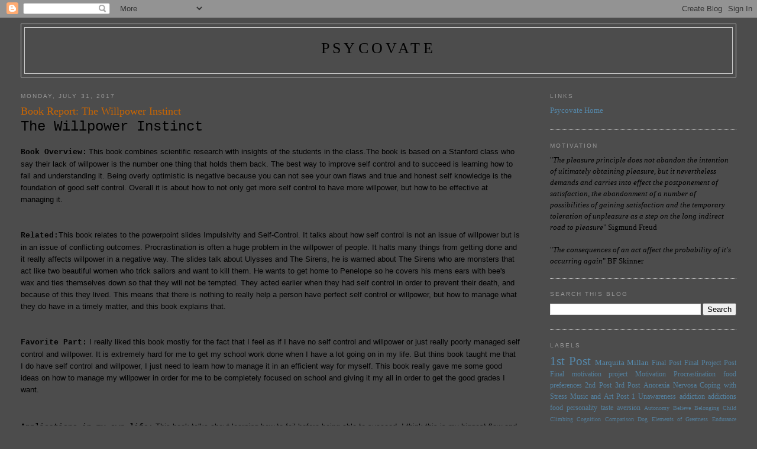

--- FILE ---
content_type: text/html; charset=UTF-8
request_url: http://www.psycovate.com/2017/07/book-report-willpower-instinct.html
body_size: 15037
content:
<!DOCTYPE html>
<html dir='ltr'>
<head>
<link href='https://www.blogger.com/static/v1/widgets/2944754296-widget_css_bundle.css' rel='stylesheet' type='text/css'/>
<meta content='text/html; charset=UTF-8' http-equiv='Content-Type'/>
<meta content='blogger' name='generator'/>
<link href='http://www.psycovate.com/favicon.ico' rel='icon' type='image/x-icon'/>
<link href='http://www.psycovate.com/2017/07/book-report-willpower-instinct.html' rel='canonical'/>
<link rel="alternate" type="application/atom+xml" title="psycovate - Atom" href="http://www.psycovate.com/feeds/posts/default" />
<link rel="alternate" type="application/rss+xml" title="psycovate - RSS" href="http://www.psycovate.com/feeds/posts/default?alt=rss" />
<link rel="service.post" type="application/atom+xml" title="psycovate - Atom" href="https://www.blogger.com/feeds/4432832965657953047/posts/default" />

<link rel="alternate" type="application/atom+xml" title="psycovate - Atom" href="http://www.psycovate.com/feeds/7793066146666759591/comments/default" />
<!--Can't find substitution for tag [blog.ieCssRetrofitLinks]-->
<link href='https://blogger.googleusercontent.com/img/b/R29vZ2xl/AVvXsEglP_XUF2hx6xI9ZiujJ_Z-o2U-Gl3PtGBHzm5qZn6ULz5LHNt6PgA6KaR3SerjTkM10Ocz-o6FXNxwldLwwRVjtKMQpYUO7n0w5RTalq-a_GpihNLDn52BrUOuGePOvajFGq3xoPge5sGO/s1600/willpower.png' rel='image_src'/>
<meta content='http://www.psycovate.com/2017/07/book-report-willpower-instinct.html' property='og:url'/>
<meta content='Book Report: The Willpower Instinct' property='og:title'/>
<meta content='The Willpower Instinct   Book Overview:  This book combines scientific research with insights of the students in the class.The book is based...' property='og:description'/>
<meta content='https://blogger.googleusercontent.com/img/b/R29vZ2xl/AVvXsEglP_XUF2hx6xI9ZiujJ_Z-o2U-Gl3PtGBHzm5qZn6ULz5LHNt6PgA6KaR3SerjTkM10Ocz-o6FXNxwldLwwRVjtKMQpYUO7n0w5RTalq-a_GpihNLDn52BrUOuGePOvajFGq3xoPge5sGO/w1200-h630-p-k-no-nu/willpower.png' property='og:image'/>
<title>psycovate: Book Report: The Willpower Instinct</title>
<style id='page-skin-1' type='text/css'><!--
/*
-----------------------------------------------
Blogger Template Style
Name:     Minima Stretch
Date:     26 Feb 2004
----------------------------------------------- */
/* Use this with templates/template-twocol.html */
body {
background:#4c4c4c;
margin:0;
color:#000000;
font:x-small Georgia Serif;
font-size/* */:/**/small;
font-size: /**/small;
text-align: center;
}
a:link {
color:#5588aa;
text-decoration:none;
}
a:visited {
color:#999999;
text-decoration:none;
}
a:hover {
color:#cc6600;
text-decoration:underline;
}
a img {
border-width:0;
}
/* Header
-----------------------------------------------
*/
#header-wrapper {
margin:0 2% 10px;
border:1px solid #cccccc;
}
#header {
margin: 5px;
border: 1px solid #cccccc;
text-align: center;
color:#000000;
}
#header-inner {
background-position: center;
margin-left: auto;
margin-right: auto;
}
#header h1 {
margin:5px 5px 0;
padding:15px 20px .25em;
line-height:1.2em;
text-transform:uppercase;
letter-spacing:.2em;
font: normal normal 200% Georgia, Serif;
}
#header a {
color:#000000;
text-decoration:none;
}
#header a:hover {
color:#000000;
}
#header .description {
margin:0 5px 5px;
padding:0 20px 15px;
text-transform:uppercase;
letter-spacing:.2em;
line-height: 1.4em;
font: normal normal 78% 'Trebuchet MS', Trebuchet, Arial, Verdana, Sans-serif;
color: #999999;
}
#header img {
margin-left: auto;
margin-right: auto;
}
/* Outer-Wrapper
----------------------------------------------- */
#outer-wrapper {
margin:0;
padding:10px;
text-align:left;
font: normal normal 100% Georgia, Serif;
}
#main-wrapper {
margin-left: 2%;
width: 67%;
float: left;
display: inline;       /* fix for doubling margin in IE */
word-wrap: break-word; /* fix for long text breaking sidebar float in IE */
overflow: hidden;      /* fix for long non-text content breaking IE sidebar float */
}
#sidebar-wrapper {
margin-right: 2%;
width: 25%;
float: right;
display: inline;       /* fix for doubling margin in IE */
word-wrap: break-word; /* fix for long text breaking sidebar float in IE */
overflow: hidden;      /* fix for long non-text content breaking IE sidebar float */
}
/* Headings
----------------------------------------------- */
h2 {
margin:1.5em 0 .75em;
font:normal normal 78% 'Trebuchet MS',Trebuchet,Arial,Verdana,Sans-serif;
line-height: 1.4em;
text-transform:uppercase;
letter-spacing:.2em;
color:#999999;
}
/* Posts
-----------------------------------------------
*/
h2.date-header {
margin:1.5em 0 .5em;
}
.post {
margin:.5em 0 1.5em;
border-bottom:1px dotted #cccccc;
padding-bottom:1.5em;
}
.post h3 {
margin:.25em 0 0;
padding:0 0 4px;
font-size:140%;
font-weight:normal;
line-height:1.4em;
color:#cc6600;
}
.post h3 a, .post h3 a:visited, .post h3 strong {
display:block;
text-decoration:none;
color:#cc6600;
font-weight:normal;
}
.post h3 strong, .post h3 a:hover {
color:#000000;
}
.post-body {
margin:0 0 .75em;
line-height:1.6em;
}
.post-body blockquote {
line-height:1.3em;
}
.post-footer {
margin: .75em 0;
color:#999999;
text-transform:uppercase;
letter-spacing:.1em;
font: normal normal 78% 'Trebuchet MS', Trebuchet, Arial, Verdana, Sans-serif;
line-height: 1.4em;
}
.comment-link {
margin-left:.6em;
}
.post img, table.tr-caption-container {
padding:4px;
border:1px solid #cccccc;
}
.tr-caption-container img {
border: none;
padding: 0;
}
.post blockquote {
margin:1em 20px;
}
.post blockquote p {
margin:.75em 0;
}
/* Comments
----------------------------------------------- */
#comments h4 {
margin:1em 0;
font-weight: bold;
line-height: 1.4em;
text-transform:uppercase;
letter-spacing:.2em;
color: #999999;
}
#comments-block {
margin:1em 0 1.5em;
line-height:1.6em;
}
#comments-block .comment-author {
margin:.5em 0;
}
#comments-block .comment-body {
margin:.25em 0 0;
}
#comments-block .comment-footer {
margin:-.25em 0 2em;
line-height: 1.4em;
text-transform:uppercase;
letter-spacing:.1em;
}
#comments-block .comment-body p {
margin:0 0 .75em;
}
.deleted-comment {
font-style:italic;
color:gray;
}
.feed-links {
clear: both;
line-height: 2.5em;
}
#blog-pager-newer-link {
float: left;
}
#blog-pager-older-link {
float: right;
}
#blog-pager {
text-align: center;
}
/* Sidebar Content
----------------------------------------------- */
.sidebar {
color: #000000;
line-height: 1.5em;
}
.sidebar ul {
list-style:none;
margin:0 0 0;
padding:0 0 0;
}
.sidebar li {
margin:0;
padding-top:0;
padding-right:0;
padding-bottom:.25em;
padding-left:15px;
text-indent:-15px;
line-height:1.5em;
}
.sidebar .widget, .main .widget {
border-bottom:1px dotted #cccccc;
margin:0 0 1.5em;
padding:0 0 1.5em;
}
.main .Blog {
border-bottom-width: 0;
}
/* Profile
----------------------------------------------- */
.profile-img {
float: left;
margin-top: 0;
margin-right: 5px;
margin-bottom: 5px;
margin-left: 0;
padding: 4px;
border: 1px solid #cccccc;
}
.profile-data {
margin:0;
text-transform:uppercase;
letter-spacing:.1em;
font: normal normal 78% 'Trebuchet MS', Trebuchet, Arial, Verdana, Sans-serif;
color: #999999;
font-weight: bold;
line-height: 1.6em;
}
.profile-datablock {
margin:.5em 0 .5em;
}
.profile-textblock {
margin: 0.5em 0;
line-height: 1.6em;
}
.profile-link {
font: normal normal 78% 'Trebuchet MS', Trebuchet, Arial, Verdana, Sans-serif;
text-transform: uppercase;
letter-spacing: .1em;
}
/* Footer
----------------------------------------------- */
#footer {
width:660px;
clear:both;
margin:0 auto;
padding-top:15px;
line-height: 1.6em;
text-transform:uppercase;
letter-spacing:.1em;
text-align: center;
}

--></style>
<link href='https://www.blogger.com/dyn-css/authorization.css?targetBlogID=4432832965657953047&amp;zx=929e8ee7-804b-4606-8184-f915058be7f9' media='none' onload='if(media!=&#39;all&#39;)media=&#39;all&#39;' rel='stylesheet'/><noscript><link href='https://www.blogger.com/dyn-css/authorization.css?targetBlogID=4432832965657953047&amp;zx=929e8ee7-804b-4606-8184-f915058be7f9' rel='stylesheet'/></noscript>
<meta name='google-adsense-platform-account' content='ca-host-pub-1556223355139109'/>
<meta name='google-adsense-platform-domain' content='blogspot.com'/>

</head>
<body>
<div class='navbar section' id='navbar'><div class='widget Navbar' data-version='1' id='Navbar1'><script type="text/javascript">
    function setAttributeOnload(object, attribute, val) {
      if(window.addEventListener) {
        window.addEventListener('load',
          function(){ object[attribute] = val; }, false);
      } else {
        window.attachEvent('onload', function(){ object[attribute] = val; });
      }
    }
  </script>
<div id="navbar-iframe-container"></div>
<script type="text/javascript" src="https://apis.google.com/js/platform.js"></script>
<script type="text/javascript">
      gapi.load("gapi.iframes:gapi.iframes.style.bubble", function() {
        if (gapi.iframes && gapi.iframes.getContext) {
          gapi.iframes.getContext().openChild({
              url: 'https://www.blogger.com/navbar/4432832965657953047?po\x3d7793066146666759591\x26origin\x3dhttp://www.psycovate.com',
              where: document.getElementById("navbar-iframe-container"),
              id: "navbar-iframe"
          });
        }
      });
    </script><script type="text/javascript">
(function() {
var script = document.createElement('script');
script.type = 'text/javascript';
script.src = '//pagead2.googlesyndication.com/pagead/js/google_top_exp.js';
var head = document.getElementsByTagName('head')[0];
if (head) {
head.appendChild(script);
}})();
</script>
</div></div>
<div id='outer-wrapper'><div id='wrap2'>
<!-- skip links for text browsers -->
<span id='skiplinks' style='display:none;'>
<a href='#main'>skip to main </a> |
      <a href='#sidebar'>skip to sidebar</a>
</span>
<div id='header-wrapper'>
<div class='header section' id='header'><div class='widget Header' data-version='1' id='Header1'>
<div id='header-inner'>
<div class='titlewrapper'>
<h1 class='title'>
<a href='http://www.psycovate.com/'>
psycovate
</a>
</h1>
</div>
<div class='descriptionwrapper'>
<p class='description'><span>
</span></p>
</div>
</div>
</div></div>
</div>
<div id='content-wrapper'>
<div id='crosscol-wrapper' style='text-align:center'>
<div class='crosscol no-items section' id='crosscol'></div>
</div>
<div id='main-wrapper'>
<div class='main section' id='main'><div class='widget Blog' data-version='1' id='Blog1'>
<div class='blog-posts hfeed'>

          <div class="date-outer">
        
<h2 class='date-header'><span>Monday, July 31, 2017</span></h2>

          <div class="date-posts">
        
<div class='post-outer'>
<div class='post hentry uncustomized-post-template' itemprop='blogPost' itemscope='itemscope' itemtype='http://schema.org/BlogPosting'>
<meta content='https://blogger.googleusercontent.com/img/b/R29vZ2xl/AVvXsEglP_XUF2hx6xI9ZiujJ_Z-o2U-Gl3PtGBHzm5qZn6ULz5LHNt6PgA6KaR3SerjTkM10Ocz-o6FXNxwldLwwRVjtKMQpYUO7n0w5RTalq-a_GpihNLDn52BrUOuGePOvajFGq3xoPge5sGO/s1600/willpower.png' itemprop='image_url'/>
<meta content='4432832965657953047' itemprop='blogId'/>
<meta content='7793066146666759591' itemprop='postId'/>
<a name='7793066146666759591'></a>
<h3 class='post-title entry-title' itemprop='name'>
Book Report: The Willpower Instinct
</h3>
<div class='post-header'>
<div class='post-header-line-1'></div>
</div>
<div class='post-body entry-content' id='post-body-7793066146666759591' itemprop='description articleBody'>
<span style="font-family: Courier New, Courier, monospace; font-size: x-large;">The Willpower Instinct</span><br />
<br />
<b><span style="font-family: Courier New, Courier, monospace;">Book Overview:</span></b> <span style="font-family: Verdana, sans-serif;">This book combines scientific research with insights of the students in the class.The book is based on a Stanford class who say their lack of willpower is the number one thing that holds them back. The best way to improve self control and to succeed is learning how to fail and understanding it. Being overly optimistic is negative because you can not see your own flaws and true and honest self knowledge is the foundation of good self control. Overall it is about how to not only get more self control to have more willpower, but how to be effective at managing it.&nbsp;</span><br />
<br />
<br />
<span style="font-family: Courier New, Courier, monospace; font-weight: bold;">Related:</span><span style="font-family: Verdana, sans-serif;">This book relates to the powerpoint slides Impulsivity and Self-Control. It talks about how self control is not an issue of willpower but is in an issue of conflicting outcomes. Procrastination is often a huge problem in the willpower of people. It halts many things from getting done and it really affects willpower in a negative way. The slides talk about Ulysses and The Sirens, he is warned about The Sirens who are monsters that act like two beautiful women who trick sailors&nbsp;and want to kill them. He wants to get home to Penelope so he covers his mens ears with bee's wax and ties themselves down so that they will not be tempted. They acted earlier when they had self control in order to prevent their death, and because of this they lived. This means that there is nothing to really help a person have perfect self control or willpower, but how to manage what they do have in a timely matter, and this book explains that.</span><br />
<span style="font-family: Verdana, sans-serif;"><br /></span>
<span style="font-family: Verdana, sans-serif;"><br /></span>
<span style="font-family: Courier New, Courier, monospace;"><b>Favorite Part:</b></span><span style="font-family: Verdana, sans-serif;"> I really liked this book mostly for the fact that I feel as if I have no self control and willpower or just really poorly managed self control and willpower. It is extremely hard for me to get my school work done when I have a lot going on in my life. But thins book taught me that I do have self control and willpower, I just need to learn how to manage it in an efficient&nbsp;way for myself. This book really gave me some good ideas on how to manage my willpower in order&nbsp;for me to be completely focused on school and giving it my all in order to get the good grades I want.&nbsp;</span><br />
<span style="font-family: Courier New, Courier, monospace;"><b><br /></b></span>
<span style="font-family: Courier New, Courier, monospace;"><b><br /></b></span>
<span style="font-family: Courier New, Courier, monospace;"><b>Applications in my own life:</b></span><span style="font-family: Verdana, sans-serif;"> This book talks about learning how to fail before being able to succeed. I think this is my biggest flaw and problem. I get extremely upset and down when I fail and I think that I will never be able to succeed at the same thing in the future or the next time I try. This really affects me in school, if I do bad on a test I get really hard on myself and I make myself believe that it is the only thing I can do, and that I can never get better. With managing my willpower and accepting that sometimes failing first makes the second time ten times better, is a technique&nbsp;that I am going to use next time I fail at something because of this book.&nbsp;</span><br />
<span style="font-family: Verdana, sans-serif;"><br /></span>
<span style="font-family: Verdana, sans-serif;">https://www.youtube.com/watch?v=hdBcg9MR-R0</span><br />
<span style="font-family: Verdana, sans-serif;"><br /></span>
<div class="separator" style="clear: both; text-align: center;">
<a href="https://blogger.googleusercontent.com/img/b/R29vZ2xl/AVvXsEglP_XUF2hx6xI9ZiujJ_Z-o2U-Gl3PtGBHzm5qZn6ULz5LHNt6PgA6KaR3SerjTkM10Ocz-o6FXNxwldLwwRVjtKMQpYUO7n0w5RTalq-a_GpihNLDn52BrUOuGePOvajFGq3xoPge5sGO/s1600/willpower.png" imageanchor="1" style="clear: left; float: left; margin-bottom: 1em; margin-right: 1em;"><img border="0" data-original-height="198" data-original-width="256" src="https://blogger.googleusercontent.com/img/b/R29vZ2xl/AVvXsEglP_XUF2hx6xI9ZiujJ_Z-o2U-Gl3PtGBHzm5qZn6ULz5LHNt6PgA6KaR3SerjTkM10Ocz-o6FXNxwldLwwRVjtKMQpYUO7n0w5RTalq-a_GpihNLDn52BrUOuGePOvajFGq3xoPge5sGO/s1600/willpower.png" /></a></div>
<br />
<span style="font-family: Verdana, sans-serif;"><br /></span>
<span style="font-family: Verdana, sans-serif;"><br /></span>
<span style="font-family: Verdana, sans-serif;">You have the power to choose your own path through success&nbsp;and failure in order to gain self control and willpower.&nbsp;</span><br />
<div class="separator" style="clear: both; text-align: center;">
<a href="https://blogger.googleusercontent.com/img/b/R29vZ2xl/AVvXsEhcrlNjtzqte2mE8dq7QPBRCav5kVJZItNSPPy3dfWpEOMDtyoDpMfPkyuHh2WSPMnihGNTWolzPECvOTMWC6Sd_qnT7g7LDvqDQgZn0o81-mE4HKMgdvMf_GrIRKPYCC90K4WKHh-KlR9n/s1600/success.jpeg" imageanchor="1" style="clear: left; float: left; margin-bottom: 1em; margin-right: 1em;"><img border="0" data-original-height="177" data-original-width="285" src="https://blogger.googleusercontent.com/img/b/R29vZ2xl/AVvXsEhcrlNjtzqte2mE8dq7QPBRCav5kVJZItNSPPy3dfWpEOMDtyoDpMfPkyuHh2WSPMnihGNTWolzPECvOTMWC6Sd_qnT7g7LDvqDQgZn0o81-mE4HKMgdvMf_GrIRKPYCC90K4WKHh-KlR9n/s1600/success.jpeg" /></a></div>
<div style='clear: both;'></div>
</div>
<div class='post-footer'>
<div class='post-footer-line post-footer-line-1'>
<span class='post-author vcard'>
Posted by
<span class='fn' itemprop='author' itemscope='itemscope' itemtype='http://schema.org/Person'>
<span itemprop='name'>Anonymous</span>
</span>
</span>
<span class='post-timestamp'>
at
<meta content='http://www.psycovate.com/2017/07/book-report-willpower-instinct.html' itemprop='url'/>
<a class='timestamp-link' href='http://www.psycovate.com/2017/07/book-report-willpower-instinct.html' rel='bookmark' title='permanent link'><abbr class='published' itemprop='datePublished' title='2017-07-31T08:52:00-07:00'>8:52&#8239;AM</abbr></a>
</span>
<span class='post-comment-link'>
</span>
<span class='post-icons'>
<span class='item-control blog-admin pid-558907517'>
<a href='https://www.blogger.com/post-edit.g?blogID=4432832965657953047&postID=7793066146666759591&from=pencil' title='Edit Post'>
<img alt='' class='icon-action' height='18' src='https://resources.blogblog.com/img/icon18_edit_allbkg.gif' width='18'/>
</a>
</span>
</span>
<div class='post-share-buttons goog-inline-block'>
</div>
</div>
<div class='post-footer-line post-footer-line-2'>
<span class='post-labels'>
</span>
</div>
<div class='post-footer-line post-footer-line-3'>
<span class='post-location'>
</span>
</div>
</div>
</div>
<div class='comments' id='comments'>
<a name='comments'></a>
<h4>1 comment:</h4>
<div class='comments-content'>
<script async='async' src='' type='text/javascript'></script>
<script type='text/javascript'>
    (function() {
      var items = null;
      var msgs = null;
      var config = {};

// <![CDATA[
      var cursor = null;
      if (items && items.length > 0) {
        cursor = parseInt(items[items.length - 1].timestamp) + 1;
      }

      var bodyFromEntry = function(entry) {
        var text = (entry &&
                    ((entry.content && entry.content.$t) ||
                     (entry.summary && entry.summary.$t))) ||
            '';
        if (entry && entry.gd$extendedProperty) {
          for (var k in entry.gd$extendedProperty) {
            if (entry.gd$extendedProperty[k].name == 'blogger.contentRemoved') {
              return '<span class="deleted-comment">' + text + '</span>';
            }
          }
        }
        return text;
      }

      var parse = function(data) {
        cursor = null;
        var comments = [];
        if (data && data.feed && data.feed.entry) {
          for (var i = 0, entry; entry = data.feed.entry[i]; i++) {
            var comment = {};
            // comment ID, parsed out of the original id format
            var id = /blog-(\d+).post-(\d+)/.exec(entry.id.$t);
            comment.id = id ? id[2] : null;
            comment.body = bodyFromEntry(entry);
            comment.timestamp = Date.parse(entry.published.$t) + '';
            if (entry.author && entry.author.constructor === Array) {
              var auth = entry.author[0];
              if (auth) {
                comment.author = {
                  name: (auth.name ? auth.name.$t : undefined),
                  profileUrl: (auth.uri ? auth.uri.$t : undefined),
                  avatarUrl: (auth.gd$image ? auth.gd$image.src : undefined)
                };
              }
            }
            if (entry.link) {
              if (entry.link[2]) {
                comment.link = comment.permalink = entry.link[2].href;
              }
              if (entry.link[3]) {
                var pid = /.*comments\/default\/(\d+)\?.*/.exec(entry.link[3].href);
                if (pid && pid[1]) {
                  comment.parentId = pid[1];
                }
              }
            }
            comment.deleteclass = 'item-control blog-admin';
            if (entry.gd$extendedProperty) {
              for (var k in entry.gd$extendedProperty) {
                if (entry.gd$extendedProperty[k].name == 'blogger.itemClass') {
                  comment.deleteclass += ' ' + entry.gd$extendedProperty[k].value;
                } else if (entry.gd$extendedProperty[k].name == 'blogger.displayTime') {
                  comment.displayTime = entry.gd$extendedProperty[k].value;
                }
              }
            }
            comments.push(comment);
          }
        }
        return comments;
      };

      var paginator = function(callback) {
        if (hasMore()) {
          var url = config.feed + '?alt=json&v=2&orderby=published&reverse=false&max-results=50';
          if (cursor) {
            url += '&published-min=' + new Date(cursor).toISOString();
          }
          window.bloggercomments = function(data) {
            var parsed = parse(data);
            cursor = parsed.length < 50 ? null
                : parseInt(parsed[parsed.length - 1].timestamp) + 1
            callback(parsed);
            window.bloggercomments = null;
          }
          url += '&callback=bloggercomments';
          var script = document.createElement('script');
          script.type = 'text/javascript';
          script.src = url;
          document.getElementsByTagName('head')[0].appendChild(script);
        }
      };
      var hasMore = function() {
        return !!cursor;
      };
      var getMeta = function(key, comment) {
        if ('iswriter' == key) {
          var matches = !!comment.author
              && comment.author.name == config.authorName
              && comment.author.profileUrl == config.authorUrl;
          return matches ? 'true' : '';
        } else if ('deletelink' == key) {
          return config.baseUri + '/comment/delete/'
               + config.blogId + '/' + comment.id;
        } else if ('deleteclass' == key) {
          return comment.deleteclass;
        }
        return '';
      };

      var replybox = null;
      var replyUrlParts = null;
      var replyParent = undefined;

      var onReply = function(commentId, domId) {
        if (replybox == null) {
          // lazily cache replybox, and adjust to suit this style:
          replybox = document.getElementById('comment-editor');
          if (replybox != null) {
            replybox.height = '250px';
            replybox.style.display = 'block';
            replyUrlParts = replybox.src.split('#');
          }
        }
        if (replybox && (commentId !== replyParent)) {
          replybox.src = '';
          document.getElementById(domId).insertBefore(replybox, null);
          replybox.src = replyUrlParts[0]
              + (commentId ? '&parentID=' + commentId : '')
              + '#' + replyUrlParts[1];
          replyParent = commentId;
        }
      };

      var hash = (window.location.hash || '#').substring(1);
      var startThread, targetComment;
      if (/^comment-form_/.test(hash)) {
        startThread = hash.substring('comment-form_'.length);
      } else if (/^c[0-9]+$/.test(hash)) {
        targetComment = hash.substring(1);
      }

      // Configure commenting API:
      var configJso = {
        'maxDepth': config.maxThreadDepth
      };
      var provider = {
        'id': config.postId,
        'data': items,
        'loadNext': paginator,
        'hasMore': hasMore,
        'getMeta': getMeta,
        'onReply': onReply,
        'rendered': true,
        'initComment': targetComment,
        'initReplyThread': startThread,
        'config': configJso,
        'messages': msgs
      };

      var render = function() {
        if (window.goog && window.goog.comments) {
          var holder = document.getElementById('comment-holder');
          window.goog.comments.render(holder, provider);
        }
      };

      // render now, or queue to render when library loads:
      if (window.goog && window.goog.comments) {
        render();
      } else {
        window.goog = window.goog || {};
        window.goog.comments = window.goog.comments || {};
        window.goog.comments.loadQueue = window.goog.comments.loadQueue || [];
        window.goog.comments.loadQueue.push(render);
      }
    })();
// ]]>
  </script>
<div id='comment-holder'>
<div class="comment-thread toplevel-thread"><ol id="top-ra"><li class="comment" id="c4563653943584802603"><div class="avatar-image-container"><img src="//resources.blogblog.com/img/blank.gif" alt=""/></div><div class="comment-block"><div class="comment-header"><cite class="user">Anonymous</cite><span class="icon user "></span><span class="datetime secondary-text"><a rel="nofollow" href="http://www.psycovate.com/2017/07/book-report-willpower-instinct.html?showComment=1501611033553#c4563653943584802603">August 1, 2017 at 11:10&#8239;AM</a></span></div><p class="comment-content">Success and willpower are sometimes you must have seen used interchangeably. I believe to be successful you have to have a lot of willpower. This willpower encompasses being able to handle your successes along with your failures. You are never a hundred percent going to win and you aren&#39;t always going to lose either but you have to keep that in mind whenever you think that you are not good enough. <br></p><span class="comment-actions secondary-text"><a class="comment-reply" target="_self" data-comment-id="4563653943584802603">Reply</a><span class="item-control blog-admin blog-admin pid-183322305"><a target="_self" href="https://www.blogger.com/comment/delete/4432832965657953047/4563653943584802603">Delete</a></span></span></div><div class="comment-replies"><div id="c4563653943584802603-rt" class="comment-thread inline-thread hidden"><span class="thread-toggle thread-expanded"><span class="thread-arrow"></span><span class="thread-count"><a target="_self">Replies</a></span></span><ol id="c4563653943584802603-ra" class="thread-chrome thread-expanded"><div></div><div id="c4563653943584802603-continue" class="continue"><a class="comment-reply" target="_self" data-comment-id="4563653943584802603">Reply</a></div></ol></div></div><div class="comment-replybox-single" id="c4563653943584802603-ce"></div></li></ol><div id="top-continue" class="continue"><a class="comment-reply" target="_self">Add comment</a></div><div class="comment-replybox-thread" id="top-ce"></div><div class="loadmore hidden" data-post-id="7793066146666759591"><a target="_self">Load more...</a></div></div>
</div>
</div>
<p class='comment-footer'>
<div class='comment-form'>
<a name='comment-form'></a>
<p>
</p>
<a href='https://www.blogger.com/comment/frame/4432832965657953047?po=7793066146666759591&hl=en&saa=85391&origin=http://www.psycovate.com' id='comment-editor-src'></a>
<iframe allowtransparency='true' class='blogger-iframe-colorize blogger-comment-from-post' frameborder='0' height='410px' id='comment-editor' name='comment-editor' src='' width='100%'></iframe>
<script src='https://www.blogger.com/static/v1/jsbin/2830521187-comment_from_post_iframe.js' type='text/javascript'></script>
<script type='text/javascript'>
      BLOG_CMT_createIframe('https://www.blogger.com/rpc_relay.html');
    </script>
</div>
</p>
<div id='backlinks-container'>
<div id='Blog1_backlinks-container'>
</div>
</div>
</div>
</div>

        </div></div>
      
</div>
<div class='blog-pager' id='blog-pager'>
<span id='blog-pager-newer-link'>
<a class='blog-pager-newer-link' href='http://www.psycovate.com/2017/07/thoughts-on-endurance.html' id='Blog1_blog-pager-newer-link' title='Newer Post'>Newer Post</a>
</span>
<span id='blog-pager-older-link'>
<a class='blog-pager-older-link' href='http://www.psycovate.com/2017/07/the-subtle-art-of-not-giving-fu-by-mark.html' id='Blog1_blog-pager-older-link' title='Older Post'>Older Post</a>
</span>
<a class='home-link' href='http://www.psycovate.com/'>Home</a>
</div>
<div class='clear'></div>
<div class='post-feeds'>
<div class='feed-links'>
Subscribe to:
<a class='feed-link' href='http://www.psycovate.com/feeds/7793066146666759591/comments/default' target='_blank' type='application/atom+xml'>Post Comments (Atom)</a>
</div>
</div>
</div></div>
</div>
<div id='sidebar-wrapper'>
<div class='sidebar section' id='sidebar'><div class='widget LinkList' data-version='1' id='LinkList2'>
<h2>Links</h2>
<div class='widget-content'>
<ul>
<li><a href='http://www.psycovate.com/'>Psycovate Home</a></li>
</ul>
<div class='clear'></div>
</div>
</div><div class='widget Text' data-version='1' id='Text1'>
<h2 class='title'>Motivation</h2>
<div class='widget-content'>
"<i>The pleasure principle does not abandon the intention of ultimately  obtaining pleasure, but it nevertheless demands and carries into effect  the postponement of satisfaction, the abandonment of a number of  possibilities of gaining satisfaction and the temporary toleration of  unpleasure as a step on the long indirect road to pleasure</i>"  Sigmund  Freud<br /><br />"<i>The consequences of an act affect the probability of  it's occurring  again</i>"  BF Skinner<br />
</div>
<div class='clear'></div>
</div><div class='widget BlogSearch' data-version='1' id='BlogSearch1'>
<h2 class='title'>Search This Blog</h2>
<div class='widget-content'>
<div id='BlogSearch1_form'>
<form action='http://www.psycovate.com/search' class='gsc-search-box' target='_top'>
<table cellpadding='0' cellspacing='0' class='gsc-search-box'>
<tbody>
<tr>
<td class='gsc-input'>
<input autocomplete='off' class='gsc-input' name='q' size='10' title='search' type='text' value=''/>
</td>
<td class='gsc-search-button'>
<input class='gsc-search-button' title='search' type='submit' value='Search'/>
</td>
</tr>
</tbody>
</table>
</form>
</div>
</div>
<div class='clear'></div>
</div><div class='widget Label' data-version='1' id='Label1'>
<h2>Labels</h2>
<div class='widget-content cloud-label-widget-content'>
<span class='label-size label-size-5'>
<a dir='ltr' href='http://www.psycovate.com/search/label/1st%20Post'>1st Post</a>
</span>
<span class='label-size label-size-3'>
<a dir='ltr' href='http://www.psycovate.com/search/label/Marquita%20Millan'>Marquita Millan</a>
</span>
<span class='label-size label-size-2'>
<a dir='ltr' href='http://www.psycovate.com/search/label/Final%20Post'>Final Post</a>
</span>
<span class='label-size label-size-2'>
<a dir='ltr' href='http://www.psycovate.com/search/label/Final%20Project%20Post'>Final Project Post</a>
</span>
<span class='label-size label-size-2'>
<a dir='ltr' href='http://www.psycovate.com/search/label/Final%20motivation%20project'>Final motivation project</a>
</span>
<span class='label-size label-size-2'>
<a dir='ltr' href='http://www.psycovate.com/search/label/Motivation'>Motivation</a>
</span>
<span class='label-size label-size-2'>
<a dir='ltr' href='http://www.psycovate.com/search/label/Procrastination'>Procrastination</a>
</span>
<span class='label-size label-size-2'>
<a dir='ltr' href='http://www.psycovate.com/search/label/food%20preferences'>food preferences</a>
</span>
<span class='label-size label-size-2'>
<a dir='ltr' href='http://www.psycovate.com/search/label/2nd%20Post'>2nd Post</a>
</span>
<span class='label-size label-size-2'>
<a dir='ltr' href='http://www.psycovate.com/search/label/3rd%20Post'>3rd Post</a>
</span>
<span class='label-size label-size-2'>
<a dir='ltr' href='http://www.psycovate.com/search/label/Anorexia%20Nervosa'>Anorexia Nervosa</a>
</span>
<span class='label-size label-size-2'>
<a dir='ltr' href='http://www.psycovate.com/search/label/Coping%20with%20Stress'>Coping with Stress</a>
</span>
<span class='label-size label-size-2'>
<a dir='ltr' href='http://www.psycovate.com/search/label/Music%20and%20Art'>Music and Art</a>
</span>
<span class='label-size label-size-2'>
<a dir='ltr' href='http://www.psycovate.com/search/label/Post%201'>Post 1</a>
</span>
<span class='label-size label-size-2'>
<a dir='ltr' href='http://www.psycovate.com/search/label/Unawareness'>Unawareness</a>
</span>
<span class='label-size label-size-2'>
<a dir='ltr' href='http://www.psycovate.com/search/label/addiction'>addiction</a>
</span>
<span class='label-size label-size-2'>
<a dir='ltr' href='http://www.psycovate.com/search/label/addictions'>addictions</a>
</span>
<span class='label-size label-size-2'>
<a dir='ltr' href='http://www.psycovate.com/search/label/food'>food</a>
</span>
<span class='label-size label-size-2'>
<a dir='ltr' href='http://www.psycovate.com/search/label/personality'>personality</a>
</span>
<span class='label-size label-size-2'>
<a dir='ltr' href='http://www.psycovate.com/search/label/taste%20aversion'>taste aversion</a>
</span>
<span class='label-size label-size-1'>
<a dir='ltr' href='http://www.psycovate.com/search/label/Autonomy'>Autonomy</a>
</span>
<span class='label-size label-size-1'>
<a dir='ltr' href='http://www.psycovate.com/search/label/Believe'>Believe</a>
</span>
<span class='label-size label-size-1'>
<a dir='ltr' href='http://www.psycovate.com/search/label/Belonging'>Belonging</a>
</span>
<span class='label-size label-size-1'>
<a dir='ltr' href='http://www.psycovate.com/search/label/Child'>Child</a>
</span>
<span class='label-size label-size-1'>
<a dir='ltr' href='http://www.psycovate.com/search/label/Climbing'>Climbing</a>
</span>
<span class='label-size label-size-1'>
<a dir='ltr' href='http://www.psycovate.com/search/label/Cognition'>Cognition</a>
</span>
<span class='label-size label-size-1'>
<a dir='ltr' href='http://www.psycovate.com/search/label/Comparison'>Comparison</a>
</span>
<span class='label-size label-size-1'>
<a dir='ltr' href='http://www.psycovate.com/search/label/Dog'>Dog</a>
</span>
<span class='label-size label-size-1'>
<a dir='ltr' href='http://www.psycovate.com/search/label/Elements%20of%20Greatness'>Elements of Greatness</a>
</span>
<span class='label-size label-size-1'>
<a dir='ltr' href='http://www.psycovate.com/search/label/Endurance'>Endurance</a>
</span>
<span class='label-size label-size-1'>
<a dir='ltr' href='http://www.psycovate.com/search/label/Evolution'>Evolution</a>
</span>
<span class='label-size label-size-1'>
<a dir='ltr' href='http://www.psycovate.com/search/label/Facial%20Expressions%20and%20Emotions'>Facial Expressions and Emotions</a>
</span>
<span class='label-size label-size-1'>
<a dir='ltr' href='http://www.psycovate.com/search/label/Group'>Group</a>
</span>
<span class='label-size label-size-1'>
<a dir='ltr' href='http://www.psycovate.com/search/label/Group%20Motivation'>Group Motivation</a>
</span>
<span class='label-size label-size-1'>
<a dir='ltr' href='http://www.psycovate.com/search/label/Impulsivity'>Impulsivity</a>
</span>
<span class='label-size label-size-1'>
<a dir='ltr' href='http://www.psycovate.com/search/label/Incentive%20Amount'>Incentive Amount</a>
</span>
<span class='label-size label-size-1'>
<a dir='ltr' href='http://www.psycovate.com/search/label/Intrinsic%20Motivation'>Intrinsic Motivation</a>
</span>
<span class='label-size label-size-1'>
<a dir='ltr' href='http://www.psycovate.com/search/label/Laugh'>Laugh</a>
</span>
<span class='label-size label-size-1'>
<a dir='ltr' href='http://www.psycovate.com/search/label/Little%20engine'>Little engine</a>
</span>
<span class='label-size label-size-1'>
<a dir='ltr' href='http://www.psycovate.com/search/label/Love%20Addiction'>Love Addiction</a>
</span>
<span class='label-size label-size-1'>
<a dir='ltr' href='http://www.psycovate.com/search/label/Love%20Avoidance'>Love Avoidance</a>
</span>
<span class='label-size label-size-1'>
<a dir='ltr' href='http://www.psycovate.com/search/label/Lucky%20and%20Unlucky%20people'>Lucky and Unlucky people</a>
</span>
<span class='label-size label-size-1'>
<a dir='ltr' href='http://www.psycovate.com/search/label/Maslow%27s%20Hierarchy%20of%20Needs'>Maslow&#39;s Hierarchy of Needs</a>
</span>
<span class='label-size label-size-1'>
<a dir='ltr' href='http://www.psycovate.com/search/label/Mate%20Value'>Mate Value</a>
</span>
<span class='label-size label-size-1'>
<a dir='ltr' href='http://www.psycovate.com/search/label/Motivation%20internal%20and%20external%20source'>Motivation internal and external source</a>
</span>
<span class='label-size label-size-1'>
<a dir='ltr' href='http://www.psycovate.com/search/label/PTSD'>PTSD</a>
</span>
<span class='label-size label-size-1'>
<a dir='ltr' href='http://www.psycovate.com/search/label/Post%20%235'>Post #5</a>
</span>
<span class='label-size label-size-1'>
<a dir='ltr' href='http://www.psycovate.com/search/label/Post%202'>Post 2</a>
</span>
<span class='label-size label-size-1'>
<a dir='ltr' href='http://www.psycovate.com/search/label/Post%203'>Post 3</a>
</span>
<span class='label-size label-size-1'>
<a dir='ltr' href='http://www.psycovate.com/search/label/Post%204'>Post 4</a>
</span>
<span class='label-size label-size-1'>
<a dir='ltr' href='http://www.psycovate.com/search/label/Post%205'>Post 5</a>
</span>
<span class='label-size label-size-1'>
<a dir='ltr' href='http://www.psycovate.com/search/label/Reflexology'>Reflexology</a>
</span>
<span class='label-size label-size-1'>
<a dir='ltr' href='http://www.psycovate.com/search/label/Running'>Running</a>
</span>
<span class='label-size label-size-1'>
<a dir='ltr' href='http://www.psycovate.com/search/label/Seals'>Seals</a>
</span>
<span class='label-size label-size-1'>
<a dir='ltr' href='http://www.psycovate.com/search/label/Self%20Actualization'>Self Actualization</a>
</span>
<span class='label-size label-size-1'>
<a dir='ltr' href='http://www.psycovate.com/search/label/Self%20Control'>Self Control</a>
</span>
<span class='label-size label-size-1'>
<a dir='ltr' href='http://www.psycovate.com/search/label/Sensation%20Seeking'>Sensation Seeking</a>
</span>
<span class='label-size label-size-1'>
<a dir='ltr' href='http://www.psycovate.com/search/label/Setting%20Goals'>Setting Goals</a>
</span>
<span class='label-size label-size-1'>
<a dir='ltr' href='http://www.psycovate.com/search/label/Social'>Social</a>
</span>
<span class='label-size label-size-1'>
<a dir='ltr' href='http://www.psycovate.com/search/label/Temporal%20Motivation%20Theory'>Temporal Motivation Theory</a>
</span>
<span class='label-size label-size-1'>
<a dir='ltr' href='http://www.psycovate.com/search/label/The%20Willpower%20Instinct'>The Willpower Instinct</a>
</span>
<span class='label-size label-size-1'>
<a dir='ltr' href='http://www.psycovate.com/search/label/Theory'>Theory</a>
</span>
<span class='label-size label-size-1'>
<a dir='ltr' href='http://www.psycovate.com/search/label/Tonic%20Immobility'>Tonic Immobility</a>
</span>
<span class='label-size label-size-1'>
<a dir='ltr' href='http://www.psycovate.com/search/label/Universal%20Motives'>Universal Motives</a>
</span>
<span class='label-size label-size-1'>
<a dir='ltr' href='http://www.psycovate.com/search/label/Yerkes-Dodson%20Law'>Yerkes-Dodson Law</a>
</span>
<span class='label-size label-size-1'>
<a dir='ltr' href='http://www.psycovate.com/search/label/adderall'>adderall</a>
</span>
<span class='label-size label-size-1'>
<a dir='ltr' href='http://www.psycovate.com/search/label/alcohol'>alcohol</a>
</span>
<span class='label-size label-size-1'>
<a dir='ltr' href='http://www.psycovate.com/search/label/brain%20on%20crack%20comercial'>brain on crack comercial</a>
</span>
<span class='label-size label-size-1'>
<a dir='ltr' href='http://www.psycovate.com/search/label/conditioned'>conditioned</a>
</span>
<span class='label-size label-size-1'>
<a dir='ltr' href='http://www.psycovate.com/search/label/drive'>drive</a>
</span>
<span class='label-size label-size-1'>
<a dir='ltr' href='http://www.psycovate.com/search/label/early%20experiences'>early experiences</a>
</span>
<span class='label-size label-size-1'>
<a dir='ltr' href='http://www.psycovate.com/search/label/fat'>fat</a>
</span>
<span class='label-size label-size-1'>
<a dir='ltr' href='http://www.psycovate.com/search/label/http%3A%2F%2F2.bp.blogspot.com%2F_q5TcRnIuLng%2FTDudV1sxlMI%2FAAAAAAAAABo%2FZ_bVFQH7vOY%2Fs320%2Fdrugs.jpg'>http://2.bp.blogspot.com/_q5TcRnIuLng/TDudV1sxlMI/AAAAAAAAABo/Z_bVFQH7vOY/s320/drugs.jpg</a>
</span>
<span class='label-size label-size-1'>
<a dir='ltr' href='http://www.psycovate.com/search/label/http%3A%2F%2Fwww.blogger.com%2Fimg%2Fblank.gif'>http://www.blogger.com/img/blank.gif</a>
</span>
<span class='label-size label-size-1'>
<a dir='ltr' href='http://www.psycovate.com/search/label/huffing'>huffing</a>
</span>
<span class='label-size label-size-1'>
<a dir='ltr' href='http://www.psycovate.com/search/label/innate'>innate</a>
</span>
<span class='label-size label-size-1'>
<a dir='ltr' href='http://www.psycovate.com/search/label/intervention'>intervention</a>
</span>
<span class='label-size label-size-1'>
<a dir='ltr' href='http://www.psycovate.com/search/label/jobs'>jobs</a>
</span>
<span class='label-size label-size-1'>
<a dir='ltr' href='http://www.psycovate.com/search/label/laughing'>laughing</a>
</span>
<span class='label-size label-size-1'>
<a dir='ltr' href='http://www.psycovate.com/search/label/life'>life</a>
</span>
<span class='label-size label-size-1'>
<a dir='ltr' href='http://www.psycovate.com/search/label/menthols'>menthols</a>
</span>
<span class='label-size label-size-1'>
<a dir='ltr' href='http://www.psycovate.com/search/label/mind'>mind</a>
</span>
<span class='label-size label-size-1'>
<a dir='ltr' href='http://www.psycovate.com/search/label/motivates'>motivates</a>
</span>
<span class='label-size label-size-1'>
<a dir='ltr' href='http://www.psycovate.com/search/label/motivation%20test'>motivation test</a>
</span>
<span class='label-size label-size-1'>
<a dir='ltr' href='http://www.psycovate.com/search/label/motivation%3A'>motivation:</a>
</span>
<span class='label-size label-size-1'>
<a dir='ltr' href='http://www.psycovate.com/search/label/needs'>needs</a>
</span>
<span class='label-size label-size-1'>
<a dir='ltr' href='http://www.psycovate.com/search/label/neuroticism'>neuroticism</a>
</span>
<span class='label-size label-size-1'>
<a dir='ltr' href='http://www.psycovate.com/search/label/physiological%20drives'>physiological drives</a>
</span>
<span class='label-size label-size-1'>
<a dir='ltr' href='http://www.psycovate.com/search/label/self%20esteem'>self esteem</a>
</span>
<span class='label-size label-size-1'>
<a dir='ltr' href='http://www.psycovate.com/search/label/stress'>stress</a>
</span>
<span class='label-size label-size-1'>
<a dir='ltr' href='http://www.psycovate.com/search/label/stress%20relievers'>stress relievers</a>
</span>
<span class='label-size label-size-1'>
<a dir='ltr' href='http://www.psycovate.com/search/label/success'>success</a>
</span>
<span class='label-size label-size-1'>
<a dir='ltr' href='http://www.psycovate.com/search/label/temptation'>temptation</a>
</span>
<span class='label-size label-size-1'>
<a dir='ltr' href='http://www.psycovate.com/search/label/the%20truth%20about%20drugs%20video%20clip'>the truth about drugs video clip</a>
</span>
<span class='label-size label-size-1'>
<a dir='ltr' href='http://www.psycovate.com/search/label/trying'>trying</a>
</span>
<span class='label-size label-size-1'>
<a dir='ltr' href='http://www.psycovate.com/search/label/yoga'>yoga</a>
</span>
<div class='clear'></div>
</div>
</div>
<div class='widget BlogArchive' data-version='1' id='BlogArchive1'>
<h2>Blog Archive</h2>
<div class='widget-content'>
<div id='ArchiveList'>
<div id='BlogArchive1_ArchiveList'>
<ul class='hierarchy'>
<li class='archivedate collapsed'>
<a class='toggle' href='javascript:void(0)'>
<span class='zippy'>

        &#9658;&#160;
      
</span>
</a>
<a class='post-count-link' href='http://www.psycovate.com/2025/'>
2025
</a>
<span class='post-count' dir='ltr'>(61)</span>
<ul class='hierarchy'>
<li class='archivedate collapsed'>
<a class='toggle' href='javascript:void(0)'>
<span class='zippy'>

        &#9658;&#160;
      
</span>
</a>
<a class='post-count-link' href='http://www.psycovate.com/2025/08/'>
August
</a>
<span class='post-count' dir='ltr'>(38)</span>
</li>
</ul>
<ul class='hierarchy'>
<li class='archivedate collapsed'>
<a class='toggle' href='javascript:void(0)'>
<span class='zippy'>

        &#9658;&#160;
      
</span>
</a>
<a class='post-count-link' href='http://www.psycovate.com/2025/07/'>
July
</a>
<span class='post-count' dir='ltr'>(23)</span>
</li>
</ul>
</li>
</ul>
<ul class='hierarchy'>
<li class='archivedate collapsed'>
<a class='toggle' href='javascript:void(0)'>
<span class='zippy'>

        &#9658;&#160;
      
</span>
</a>
<a class='post-count-link' href='http://www.psycovate.com/2024/'>
2024
</a>
<span class='post-count' dir='ltr'>(65)</span>
<ul class='hierarchy'>
<li class='archivedate collapsed'>
<a class='toggle' href='javascript:void(0)'>
<span class='zippy'>

        &#9658;&#160;
      
</span>
</a>
<a class='post-count-link' href='http://www.psycovate.com/2024/08/'>
August
</a>
<span class='post-count' dir='ltr'>(42)</span>
</li>
</ul>
<ul class='hierarchy'>
<li class='archivedate collapsed'>
<a class='toggle' href='javascript:void(0)'>
<span class='zippy'>

        &#9658;&#160;
      
</span>
</a>
<a class='post-count-link' href='http://www.psycovate.com/2024/07/'>
July
</a>
<span class='post-count' dir='ltr'>(23)</span>
</li>
</ul>
</li>
</ul>
<ul class='hierarchy'>
<li class='archivedate collapsed'>
<a class='toggle' href='javascript:void(0)'>
<span class='zippy'>

        &#9658;&#160;
      
</span>
</a>
<a class='post-count-link' href='http://www.psycovate.com/2023/'>
2023
</a>
<span class='post-count' dir='ltr'>(85)</span>
<ul class='hierarchy'>
<li class='archivedate collapsed'>
<a class='toggle' href='javascript:void(0)'>
<span class='zippy'>

        &#9658;&#160;
      
</span>
</a>
<a class='post-count-link' href='http://www.psycovate.com/2023/08/'>
August
</a>
<span class='post-count' dir='ltr'>(50)</span>
</li>
</ul>
<ul class='hierarchy'>
<li class='archivedate collapsed'>
<a class='toggle' href='javascript:void(0)'>
<span class='zippy'>

        &#9658;&#160;
      
</span>
</a>
<a class='post-count-link' href='http://www.psycovate.com/2023/07/'>
July
</a>
<span class='post-count' dir='ltr'>(35)</span>
</li>
</ul>
</li>
</ul>
<ul class='hierarchy'>
<li class='archivedate collapsed'>
<a class='toggle' href='javascript:void(0)'>
<span class='zippy'>

        &#9658;&#160;
      
</span>
</a>
<a class='post-count-link' href='http://www.psycovate.com/2022/'>
2022
</a>
<span class='post-count' dir='ltr'>(82)</span>
<ul class='hierarchy'>
<li class='archivedate collapsed'>
<a class='toggle' href='javascript:void(0)'>
<span class='zippy'>

        &#9658;&#160;
      
</span>
</a>
<a class='post-count-link' href='http://www.psycovate.com/2022/08/'>
August
</a>
<span class='post-count' dir='ltr'>(55)</span>
</li>
</ul>
<ul class='hierarchy'>
<li class='archivedate collapsed'>
<a class='toggle' href='javascript:void(0)'>
<span class='zippy'>

        &#9658;&#160;
      
</span>
</a>
<a class='post-count-link' href='http://www.psycovate.com/2022/07/'>
July
</a>
<span class='post-count' dir='ltr'>(24)</span>
</li>
</ul>
<ul class='hierarchy'>
<li class='archivedate collapsed'>
<a class='toggle' href='javascript:void(0)'>
<span class='zippy'>

        &#9658;&#160;
      
</span>
</a>
<a class='post-count-link' href='http://www.psycovate.com/2022/06/'>
June
</a>
<span class='post-count' dir='ltr'>(3)</span>
</li>
</ul>
</li>
</ul>
<ul class='hierarchy'>
<li class='archivedate collapsed'>
<a class='toggle' href='javascript:void(0)'>
<span class='zippy'>

        &#9658;&#160;
      
</span>
</a>
<a class='post-count-link' href='http://www.psycovate.com/2021/'>
2021
</a>
<span class='post-count' dir='ltr'>(68)</span>
<ul class='hierarchy'>
<li class='archivedate collapsed'>
<a class='toggle' href='javascript:void(0)'>
<span class='zippy'>

        &#9658;&#160;
      
</span>
</a>
<a class='post-count-link' href='http://www.psycovate.com/2021/08/'>
August
</a>
<span class='post-count' dir='ltr'>(56)</span>
</li>
</ul>
<ul class='hierarchy'>
<li class='archivedate collapsed'>
<a class='toggle' href='javascript:void(0)'>
<span class='zippy'>

        &#9658;&#160;
      
</span>
</a>
<a class='post-count-link' href='http://www.psycovate.com/2021/07/'>
July
</a>
<span class='post-count' dir='ltr'>(12)</span>
</li>
</ul>
</li>
</ul>
<ul class='hierarchy'>
<li class='archivedate collapsed'>
<a class='toggle' href='javascript:void(0)'>
<span class='zippy'>

        &#9658;&#160;
      
</span>
</a>
<a class='post-count-link' href='http://www.psycovate.com/2020/'>
2020
</a>
<span class='post-count' dir='ltr'>(175)</span>
<ul class='hierarchy'>
<li class='archivedate collapsed'>
<a class='toggle' href='javascript:void(0)'>
<span class='zippy'>

        &#9658;&#160;
      
</span>
</a>
<a class='post-count-link' href='http://www.psycovate.com/2020/08/'>
August
</a>
<span class='post-count' dir='ltr'>(32)</span>
</li>
</ul>
<ul class='hierarchy'>
<li class='archivedate collapsed'>
<a class='toggle' href='javascript:void(0)'>
<span class='zippy'>

        &#9658;&#160;
      
</span>
</a>
<a class='post-count-link' href='http://www.psycovate.com/2020/07/'>
July
</a>
<span class='post-count' dir='ltr'>(26)</span>
</li>
</ul>
<ul class='hierarchy'>
<li class='archivedate collapsed'>
<a class='toggle' href='javascript:void(0)'>
<span class='zippy'>

        &#9658;&#160;
      
</span>
</a>
<a class='post-count-link' href='http://www.psycovate.com/2020/05/'>
May
</a>
<span class='post-count' dir='ltr'>(17)</span>
</li>
</ul>
<ul class='hierarchy'>
<li class='archivedate collapsed'>
<a class='toggle' href='javascript:void(0)'>
<span class='zippy'>

        &#9658;&#160;
      
</span>
</a>
<a class='post-count-link' href='http://www.psycovate.com/2020/04/'>
April
</a>
<span class='post-count' dir='ltr'>(99)</span>
</li>
</ul>
<ul class='hierarchy'>
<li class='archivedate collapsed'>
<a class='toggle' href='javascript:void(0)'>
<span class='zippy'>

        &#9658;&#160;
      
</span>
</a>
<a class='post-count-link' href='http://www.psycovate.com/2020/03/'>
March
</a>
<span class='post-count' dir='ltr'>(1)</span>
</li>
</ul>
</li>
</ul>
<ul class='hierarchy'>
<li class='archivedate collapsed'>
<a class='toggle' href='javascript:void(0)'>
<span class='zippy'>

        &#9658;&#160;
      
</span>
</a>
<a class='post-count-link' href='http://www.psycovate.com/2019/'>
2019
</a>
<span class='post-count' dir='ltr'>(98)</span>
<ul class='hierarchy'>
<li class='archivedate collapsed'>
<a class='toggle' href='javascript:void(0)'>
<span class='zippy'>

        &#9658;&#160;
      
</span>
</a>
<a class='post-count-link' href='http://www.psycovate.com/2019/08/'>
August
</a>
<span class='post-count' dir='ltr'>(46)</span>
</li>
</ul>
<ul class='hierarchy'>
<li class='archivedate collapsed'>
<a class='toggle' href='javascript:void(0)'>
<span class='zippy'>

        &#9658;&#160;
      
</span>
</a>
<a class='post-count-link' href='http://www.psycovate.com/2019/07/'>
July
</a>
<span class='post-count' dir='ltr'>(52)</span>
</li>
</ul>
</li>
</ul>
<ul class='hierarchy'>
<li class='archivedate collapsed'>
<a class='toggle' href='javascript:void(0)'>
<span class='zippy'>

        &#9658;&#160;
      
</span>
</a>
<a class='post-count-link' href='http://www.psycovate.com/2018/'>
2018
</a>
<span class='post-count' dir='ltr'>(43)</span>
<ul class='hierarchy'>
<li class='archivedate collapsed'>
<a class='toggle' href='javascript:void(0)'>
<span class='zippy'>

        &#9658;&#160;
      
</span>
</a>
<a class='post-count-link' href='http://www.psycovate.com/2018/08/'>
August
</a>
<span class='post-count' dir='ltr'>(33)</span>
</li>
</ul>
<ul class='hierarchy'>
<li class='archivedate collapsed'>
<a class='toggle' href='javascript:void(0)'>
<span class='zippy'>

        &#9658;&#160;
      
</span>
</a>
<a class='post-count-link' href='http://www.psycovate.com/2018/07/'>
July
</a>
<span class='post-count' dir='ltr'>(10)</span>
</li>
</ul>
</li>
</ul>
<ul class='hierarchy'>
<li class='archivedate expanded'>
<a class='toggle' href='javascript:void(0)'>
<span class='zippy toggle-open'>

        &#9660;&#160;
      
</span>
</a>
<a class='post-count-link' href='http://www.psycovate.com/2017/'>
2017
</a>
<span class='post-count' dir='ltr'>(86)</span>
<ul class='hierarchy'>
<li class='archivedate collapsed'>
<a class='toggle' href='javascript:void(0)'>
<span class='zippy'>

        &#9658;&#160;
      
</span>
</a>
<a class='post-count-link' href='http://www.psycovate.com/2017/08/'>
August
</a>
<span class='post-count' dir='ltr'>(44)</span>
</li>
</ul>
<ul class='hierarchy'>
<li class='archivedate expanded'>
<a class='toggle' href='javascript:void(0)'>
<span class='zippy toggle-open'>

        &#9660;&#160;
      
</span>
</a>
<a class='post-count-link' href='http://www.psycovate.com/2017/07/'>
July
</a>
<span class='post-count' dir='ltr'>(42)</span>
<ul class='posts'>
<li><a href='http://www.psycovate.com/2017/07/thoughts-on-endurance.html'>Thoughts on Endurance</a></li>
<li><a href='http://www.psycovate.com/2017/07/book-report-willpower-instinct.html'>Book Report: The Willpower Instinct</a></li>
<li><a href='http://www.psycovate.com/2017/07/the-subtle-art-of-not-giving-fu-by-mark.html'>The Subtle Art of Not Giving a Fu** by Mark Manson...</a></li>
<li><a href='http://www.psycovate.com/2017/07/the-willpower-instinct.html'>The Willpower Instinct</a></li>
<li><a href='http://www.psycovate.com/2017/07/book-report-power-of-habit.html'>Book Report- The Power of Habit</a></li>
<li><a href='http://www.psycovate.com/2017/07/americas-caffeine-intake-why-it-is-most.html'>


America&#39;s caffeine intake, why it is the most a...</a></li>
<li><a href='http://www.psycovate.com/2017/07/motvational-frameworks.html'>Motvational Frameworks</a></li>
<li><a href='http://www.psycovate.com/2017/07/finding-meaning-in-life.html'>Finding Meaning in Life</a></li>
<li><a href='http://www.psycovate.com/2017/07/i-hated-it-now-i-love-it.html'>I HATED It, Now I LOVE It</a></li>
<li><a href='http://www.psycovate.com/2017/07/endurance-of-human-body.html'>Endurance of The Human Body</a></li>
<li><a href='http://www.psycovate.com/2017/07/book-report-why-we-do-what-we-do.html'>Book Report - Why We Do What We Do - Understanding...</a></li>
<li><a href='http://www.psycovate.com/2017/07/procrastination-is-easy.html'>Procrastination is easy...</a></li>
<li><a href='http://www.psycovate.com/2017/07/my-drug-of-choice.html'>My Drug of Choice</a></li>
<li><a href='http://www.psycovate.com/2017/07/endurance.html'>Endurance</a></li>
<li><a href='http://www.psycovate.com/2017/07/cusp-catastrophe-model-performance.html'>Cusp Catastrophe Model (Performance)</a></li>
<li><a href='http://www.psycovate.com/2017/07/behavioral-addictions-exercise.html'>Behavioral Addictions: Exercise</a></li>
<li><a href='http://www.psycovate.com/2017/07/caffiene.html'>Caffiene</a></li>
<li><a href='http://www.psycovate.com/2017/07/jealousy.html'>Jealousy</a></li>
<li><a href='http://www.psycovate.com/2017/07/self-control.html'>Self Control</a></li>
<li><a href='http://www.psycovate.com/2017/07/reinforcement.html'>Reinforcement</a></li>
<li><a href='http://www.psycovate.com/2017/07/procrastination_26.html'>Procrastination</a></li>
<li><a href='http://www.psycovate.com/2017/07/food-neophobia.html'>Food Neophobia</a></li>
<li><a href='http://www.psycovate.com/2017/07/addiction.html'>Addiction</a></li>
<li><a href='http://www.psycovate.com/2017/07/procrastination_24.html'>Procrastination</a></li>
<li><a href='http://www.psycovate.com/2017/07/food-neophbia.html'>Food Neophbia</a></li>
<li><a href='http://www.psycovate.com/2017/07/getting-enough-sleep_21.html'>Getting Enough Sleep</a></li>
<li><a href='http://www.psycovate.com/2017/07/rewards.html'>Rewards!!!</a></li>
<li><a href='http://www.psycovate.com/2017/07/impusle-control.html'>Impusle Control</a></li>
<li><a href='http://www.psycovate.com/2017/07/be-hero-in-your-own-story.html'>Be the hero in your own story!</a></li>
<li><a href='http://www.psycovate.com/2017/07/techniques-for-staying-motivated.html'>Techniques for Staying Motivated</a></li>
<li><a href='http://www.psycovate.com/2017/07/procrastination.html'>Procrastination</a></li>
<li><a href='http://www.psycovate.com/2017/07/to-continue-or-not-that-is-question.html'>To Continue or not, that is the Question</a></li>
<li><a href='http://www.psycovate.com/2017/07/finding-what-it-is-you-are-passionate.html'>Finding what it is you are passionate about: It&#39;s ...</a></li>
<li><a href='http://www.psycovate.com/2017/07/should-you-wait-or-not.html'>Should you wait or not?</a></li>
<li><a href='http://www.psycovate.com/2017/07/summer-reading.html'>Summer Reading: How to motivate yourself</a></li>
<li><a href='http://www.psycovate.com/2017/07/no-matter-what-you-do-do-it-with-all.html'>No matter what you do: Do it with all your heart</a></li>
<li><a href='http://www.psycovate.com/2017/07/why-is-motivation-important-to-you.html'>Why is motivation important to you?</a></li>
<li><a href='http://www.psycovate.com/2017/07/summer-body-and-motivation-behind-it.html'>Summer Body and The Motivation Behind It</a></li>
<li><a href='http://www.psycovate.com/2017/07/laziness-and-what-it-is.html'>Laziness and what it is while what it isn&#39;t</a></li>
<li><a href='http://www.psycovate.com/2017/07/ramanpreet-kaur-professor-mark-berg.html'>
Ramanpreet Kaur


Professor Mark Berg


Motivatio...</a></li>
<li><a href='http://www.psycovate.com/2017/07/motivation.html'>Motivation</a></li>
<li><a href='http://www.psycovate.com/2017/07/blog-post.html'>
Welcome Summer 17&#39; students!

</a></li>
</ul>
</li>
</ul>
</li>
</ul>
<ul class='hierarchy'>
<li class='archivedate collapsed'>
<a class='toggle' href='javascript:void(0)'>
<span class='zippy'>

        &#9658;&#160;
      
</span>
</a>
<a class='post-count-link' href='http://www.psycovate.com/2016/'>
2016
</a>
<span class='post-count' dir='ltr'>(47)</span>
<ul class='hierarchy'>
<li class='archivedate collapsed'>
<a class='toggle' href='javascript:void(0)'>
<span class='zippy'>

        &#9658;&#160;
      
</span>
</a>
<a class='post-count-link' href='http://www.psycovate.com/2016/08/'>
August
</a>
<span class='post-count' dir='ltr'>(39)</span>
</li>
</ul>
<ul class='hierarchy'>
<li class='archivedate collapsed'>
<a class='toggle' href='javascript:void(0)'>
<span class='zippy'>

        &#9658;&#160;
      
</span>
</a>
<a class='post-count-link' href='http://www.psycovate.com/2016/07/'>
July
</a>
<span class='post-count' dir='ltr'>(8)</span>
</li>
</ul>
</li>
</ul>
<ul class='hierarchy'>
<li class='archivedate collapsed'>
<a class='toggle' href='javascript:void(0)'>
<span class='zippy'>

        &#9658;&#160;
      
</span>
</a>
<a class='post-count-link' href='http://www.psycovate.com/2015/'>
2015
</a>
<span class='post-count' dir='ltr'>(82)</span>
<ul class='hierarchy'>
<li class='archivedate collapsed'>
<a class='toggle' href='javascript:void(0)'>
<span class='zippy'>

        &#9658;&#160;
      
</span>
</a>
<a class='post-count-link' href='http://www.psycovate.com/2015/08/'>
August
</a>
<span class='post-count' dir='ltr'>(52)</span>
</li>
</ul>
<ul class='hierarchy'>
<li class='archivedate collapsed'>
<a class='toggle' href='javascript:void(0)'>
<span class='zippy'>

        &#9658;&#160;
      
</span>
</a>
<a class='post-count-link' href='http://www.psycovate.com/2015/07/'>
July
</a>
<span class='post-count' dir='ltr'>(30)</span>
</li>
</ul>
</li>
</ul>
<ul class='hierarchy'>
<li class='archivedate collapsed'>
<a class='toggle' href='javascript:void(0)'>
<span class='zippy'>

        &#9658;&#160;
      
</span>
</a>
<a class='post-count-link' href='http://www.psycovate.com/2014/'>
2014
</a>
<span class='post-count' dir='ltr'>(77)</span>
<ul class='hierarchy'>
<li class='archivedate collapsed'>
<a class='toggle' href='javascript:void(0)'>
<span class='zippy'>

        &#9658;&#160;
      
</span>
</a>
<a class='post-count-link' href='http://www.psycovate.com/2014/08/'>
August
</a>
<span class='post-count' dir='ltr'>(49)</span>
</li>
</ul>
<ul class='hierarchy'>
<li class='archivedate collapsed'>
<a class='toggle' href='javascript:void(0)'>
<span class='zippy'>

        &#9658;&#160;
      
</span>
</a>
<a class='post-count-link' href='http://www.psycovate.com/2014/07/'>
July
</a>
<span class='post-count' dir='ltr'>(28)</span>
</li>
</ul>
</li>
</ul>
<ul class='hierarchy'>
<li class='archivedate collapsed'>
<a class='toggle' href='javascript:void(0)'>
<span class='zippy'>

        &#9658;&#160;
      
</span>
</a>
<a class='post-count-link' href='http://www.psycovate.com/2012/'>
2012
</a>
<span class='post-count' dir='ltr'>(267)</span>
<ul class='hierarchy'>
<li class='archivedate collapsed'>
<a class='toggle' href='javascript:void(0)'>
<span class='zippy'>

        &#9658;&#160;
      
</span>
</a>
<a class='post-count-link' href='http://www.psycovate.com/2012/12/'>
December
</a>
<span class='post-count' dir='ltr'>(59)</span>
</li>
</ul>
<ul class='hierarchy'>
<li class='archivedate collapsed'>
<a class='toggle' href='javascript:void(0)'>
<span class='zippy'>

        &#9658;&#160;
      
</span>
</a>
<a class='post-count-link' href='http://www.psycovate.com/2012/11/'>
November
</a>
<span class='post-count' dir='ltr'>(44)</span>
</li>
</ul>
<ul class='hierarchy'>
<li class='archivedate collapsed'>
<a class='toggle' href='javascript:void(0)'>
<span class='zippy'>

        &#9658;&#160;
      
</span>
</a>
<a class='post-count-link' href='http://www.psycovate.com/2012/10/'>
October
</a>
<span class='post-count' dir='ltr'>(59)</span>
</li>
</ul>
<ul class='hierarchy'>
<li class='archivedate collapsed'>
<a class='toggle' href='javascript:void(0)'>
<span class='zippy'>

        &#9658;&#160;
      
</span>
</a>
<a class='post-count-link' href='http://www.psycovate.com/2012/09/'>
September
</a>
<span class='post-count' dir='ltr'>(27)</span>
</li>
</ul>
<ul class='hierarchy'>
<li class='archivedate collapsed'>
<a class='toggle' href='javascript:void(0)'>
<span class='zippy'>

        &#9658;&#160;
      
</span>
</a>
<a class='post-count-link' href='http://www.psycovate.com/2012/06/'>
June
</a>
<span class='post-count' dir='ltr'>(59)</span>
</li>
</ul>
<ul class='hierarchy'>
<li class='archivedate collapsed'>
<a class='toggle' href='javascript:void(0)'>
<span class='zippy'>

        &#9658;&#160;
      
</span>
</a>
<a class='post-count-link' href='http://www.psycovate.com/2012/05/'>
May
</a>
<span class='post-count' dir='ltr'>(19)</span>
</li>
</ul>
</li>
</ul>
<ul class='hierarchy'>
<li class='archivedate collapsed'>
<a class='toggle' href='javascript:void(0)'>
<span class='zippy'>

        &#9658;&#160;
      
</span>
</a>
<a class='post-count-link' href='http://www.psycovate.com/2011/'>
2011
</a>
<span class='post-count' dir='ltr'>(330)</span>
<ul class='hierarchy'>
<li class='archivedate collapsed'>
<a class='toggle' href='javascript:void(0)'>
<span class='zippy'>

        &#9658;&#160;
      
</span>
</a>
<a class='post-count-link' href='http://www.psycovate.com/2011/12/'>
December
</a>
<span class='post-count' dir='ltr'>(57)</span>
</li>
</ul>
<ul class='hierarchy'>
<li class='archivedate collapsed'>
<a class='toggle' href='javascript:void(0)'>
<span class='zippy'>

        &#9658;&#160;
      
</span>
</a>
<a class='post-count-link' href='http://www.psycovate.com/2011/11/'>
November
</a>
<span class='post-count' dir='ltr'>(49)</span>
</li>
</ul>
<ul class='hierarchy'>
<li class='archivedate collapsed'>
<a class='toggle' href='javascript:void(0)'>
<span class='zippy'>

        &#9658;&#160;
      
</span>
</a>
<a class='post-count-link' href='http://www.psycovate.com/2011/10/'>
October
</a>
<span class='post-count' dir='ltr'>(42)</span>
</li>
</ul>
<ul class='hierarchy'>
<li class='archivedate collapsed'>
<a class='toggle' href='javascript:void(0)'>
<span class='zippy'>

        &#9658;&#160;
      
</span>
</a>
<a class='post-count-link' href='http://www.psycovate.com/2011/09/'>
September
</a>
<span class='post-count' dir='ltr'>(56)</span>
</li>
</ul>
<ul class='hierarchy'>
<li class='archivedate collapsed'>
<a class='toggle' href='javascript:void(0)'>
<span class='zippy'>

        &#9658;&#160;
      
</span>
</a>
<a class='post-count-link' href='http://www.psycovate.com/2011/06/'>
June
</a>
<span class='post-count' dir='ltr'>(90)</span>
</li>
</ul>
<ul class='hierarchy'>
<li class='archivedate collapsed'>
<a class='toggle' href='javascript:void(0)'>
<span class='zippy'>

        &#9658;&#160;
      
</span>
</a>
<a class='post-count-link' href='http://www.psycovate.com/2011/05/'>
May
</a>
<span class='post-count' dir='ltr'>(36)</span>
</li>
</ul>
</li>
</ul>
<ul class='hierarchy'>
<li class='archivedate collapsed'>
<a class='toggle' href='javascript:void(0)'>
<span class='zippy'>

        &#9658;&#160;
      
</span>
</a>
<a class='post-count-link' href='http://www.psycovate.com/2010/'>
2010
</a>
<span class='post-count' dir='ltr'>(327)</span>
<ul class='hierarchy'>
<li class='archivedate collapsed'>
<a class='toggle' href='javascript:void(0)'>
<span class='zippy'>

        &#9658;&#160;
      
</span>
</a>
<a class='post-count-link' href='http://www.psycovate.com/2010/12/'>
December
</a>
<span class='post-count' dir='ltr'>(74)</span>
</li>
</ul>
<ul class='hierarchy'>
<li class='archivedate collapsed'>
<a class='toggle' href='javascript:void(0)'>
<span class='zippy'>

        &#9658;&#160;
      
</span>
</a>
<a class='post-count-link' href='http://www.psycovate.com/2010/11/'>
November
</a>
<span class='post-count' dir='ltr'>(46)</span>
</li>
</ul>
<ul class='hierarchy'>
<li class='archivedate collapsed'>
<a class='toggle' href='javascript:void(0)'>
<span class='zippy'>

        &#9658;&#160;
      
</span>
</a>
<a class='post-count-link' href='http://www.psycovate.com/2010/10/'>
October
</a>
<span class='post-count' dir='ltr'>(34)</span>
</li>
</ul>
<ul class='hierarchy'>
<li class='archivedate collapsed'>
<a class='toggle' href='javascript:void(0)'>
<span class='zippy'>

        &#9658;&#160;
      
</span>
</a>
<a class='post-count-link' href='http://www.psycovate.com/2010/09/'>
September
</a>
<span class='post-count' dir='ltr'>(60)</span>
</li>
</ul>
<ul class='hierarchy'>
<li class='archivedate collapsed'>
<a class='toggle' href='javascript:void(0)'>
<span class='zippy'>

        &#9658;&#160;
      
</span>
</a>
<a class='post-count-link' href='http://www.psycovate.com/2010/07/'>
July
</a>
<span class='post-count' dir='ltr'>(86)</span>
</li>
</ul>
<ul class='hierarchy'>
<li class='archivedate collapsed'>
<a class='toggle' href='javascript:void(0)'>
<span class='zippy'>

        &#9658;&#160;
      
</span>
</a>
<a class='post-count-link' href='http://www.psycovate.com/2010/06/'>
June
</a>
<span class='post-count' dir='ltr'>(27)</span>
</li>
</ul>
</li>
</ul>
</div>
</div>
<div class='clear'></div>
</div>
</div><div class='widget Followers' data-version='1' id='Followers1'>
<h2 class='title'>Followers</h2>
<div class='widget-content'>
<div id='Followers1-wrapper'>
<div style='margin-right:2px;'>
<div><script type="text/javascript" src="https://apis.google.com/js/platform.js"></script>
<div id="followers-iframe-container"></div>
<script type="text/javascript">
    window.followersIframe = null;
    function followersIframeOpen(url) {
      gapi.load("gapi.iframes", function() {
        if (gapi.iframes && gapi.iframes.getContext) {
          window.followersIframe = gapi.iframes.getContext().openChild({
            url: url,
            where: document.getElementById("followers-iframe-container"),
            messageHandlersFilter: gapi.iframes.CROSS_ORIGIN_IFRAMES_FILTER,
            messageHandlers: {
              '_ready': function(obj) {
                window.followersIframe.getIframeEl().height = obj.height;
              },
              'reset': function() {
                window.followersIframe.close();
                followersIframeOpen("https://www.blogger.com/followers/frame/4432832965657953047?colors\x3dCgt0cmFuc3BhcmVudBILdHJhbnNwYXJlbnQaByMwMDAwMDAiByM1NTg4YWEqByM0YzRjNGMyByNjYzY2MDA6ByMwMDAwMDBCByM1NTg4YWFKByM5OTk5OTlSByM1NTg4YWFaC3RyYW5zcGFyZW50\x26pageSize\x3d21\x26hl\x3den\x26origin\x3dhttp://www.psycovate.com");
              },
              'open': function(url) {
                window.followersIframe.close();
                followersIframeOpen(url);
              }
            }
          });
        }
      });
    }
    followersIframeOpen("https://www.blogger.com/followers/frame/4432832965657953047?colors\x3dCgt0cmFuc3BhcmVudBILdHJhbnNwYXJlbnQaByMwMDAwMDAiByM1NTg4YWEqByM0YzRjNGMyByNjYzY2MDA6ByMwMDAwMDBCByM1NTg4YWFKByM5OTk5OTlSByM1NTg4YWFaC3RyYW5zcGFyZW50\x26pageSize\x3d21\x26hl\x3den\x26origin\x3dhttp://www.psycovate.com");
  </script></div>
</div>
</div>
<div class='clear'></div>
</div>
</div></div>
</div>
<!-- spacer for skins that want sidebar and main to be the same height-->
<div class='clear'>&#160;</div>
</div>
<!-- end content-wrapper -->
<div id='footer-wrapper'>
<div class='footer no-items section' id='footer'></div>
</div>
</div></div>
<!-- end outer-wrapper -->

<script type="text/javascript" src="https://www.blogger.com/static/v1/widgets/2028843038-widgets.js"></script>
<script type='text/javascript'>
window['__wavt'] = 'AOuZoY4ewLrKMznYnsKEtVHPtMa-h6MvMg:1769413456543';_WidgetManager._Init('//www.blogger.com/rearrange?blogID\x3d4432832965657953047','//www.psycovate.com/2017/07/book-report-willpower-instinct.html','4432832965657953047');
_WidgetManager._SetDataContext([{'name': 'blog', 'data': {'blogId': '4432832965657953047', 'title': 'psycovate', 'url': 'http://www.psycovate.com/2017/07/book-report-willpower-instinct.html', 'canonicalUrl': 'http://www.psycovate.com/2017/07/book-report-willpower-instinct.html', 'homepageUrl': 'http://www.psycovate.com/', 'searchUrl': 'http://www.psycovate.com/search', 'canonicalHomepageUrl': 'http://www.psycovate.com/', 'blogspotFaviconUrl': 'http://www.psycovate.com/favicon.ico', 'bloggerUrl': 'https://www.blogger.com', 'hasCustomDomain': true, 'httpsEnabled': false, 'enabledCommentProfileImages': true, 'gPlusViewType': 'FILTERED_POSTMOD', 'adultContent': false, 'analyticsAccountNumber': '', 'encoding': 'UTF-8', 'locale': 'en', 'localeUnderscoreDelimited': 'en', 'languageDirection': 'ltr', 'isPrivate': false, 'isMobile': false, 'isMobileRequest': false, 'mobileClass': '', 'isPrivateBlog': false, 'isDynamicViewsAvailable': true, 'feedLinks': '\x3clink rel\x3d\x22alternate\x22 type\x3d\x22application/atom+xml\x22 title\x3d\x22psycovate - Atom\x22 href\x3d\x22http://www.psycovate.com/feeds/posts/default\x22 /\x3e\n\x3clink rel\x3d\x22alternate\x22 type\x3d\x22application/rss+xml\x22 title\x3d\x22psycovate - RSS\x22 href\x3d\x22http://www.psycovate.com/feeds/posts/default?alt\x3drss\x22 /\x3e\n\x3clink rel\x3d\x22service.post\x22 type\x3d\x22application/atom+xml\x22 title\x3d\x22psycovate - Atom\x22 href\x3d\x22https://www.blogger.com/feeds/4432832965657953047/posts/default\x22 /\x3e\n\n\x3clink rel\x3d\x22alternate\x22 type\x3d\x22application/atom+xml\x22 title\x3d\x22psycovate - Atom\x22 href\x3d\x22http://www.psycovate.com/feeds/7793066146666759591/comments/default\x22 /\x3e\n', 'meTag': '', 'adsenseHostId': 'ca-host-pub-1556223355139109', 'adsenseHasAds': false, 'adsenseAutoAds': false, 'boqCommentIframeForm': true, 'loginRedirectParam': '', 'view': '', 'dynamicViewsCommentsSrc': '//www.blogblog.com/dynamicviews/4224c15c4e7c9321/js/comments.js', 'dynamicViewsScriptSrc': '//www.blogblog.com/dynamicviews/6e0d22adcfa5abea', 'plusOneApiSrc': 'https://apis.google.com/js/platform.js', 'disableGComments': true, 'interstitialAccepted': false, 'sharing': {'platforms': [{'name': 'Get link', 'key': 'link', 'shareMessage': 'Get link', 'target': ''}, {'name': 'Facebook', 'key': 'facebook', 'shareMessage': 'Share to Facebook', 'target': 'facebook'}, {'name': 'BlogThis!', 'key': 'blogThis', 'shareMessage': 'BlogThis!', 'target': 'blog'}, {'name': 'X', 'key': 'twitter', 'shareMessage': 'Share to X', 'target': 'twitter'}, {'name': 'Pinterest', 'key': 'pinterest', 'shareMessage': 'Share to Pinterest', 'target': 'pinterest'}, {'name': 'Email', 'key': 'email', 'shareMessage': 'Email', 'target': 'email'}], 'disableGooglePlus': true, 'googlePlusShareButtonWidth': 0, 'googlePlusBootstrap': '\x3cscript type\x3d\x22text/javascript\x22\x3ewindow.___gcfg \x3d {\x27lang\x27: \x27en\x27};\x3c/script\x3e'}, 'hasCustomJumpLinkMessage': false, 'jumpLinkMessage': 'Read more', 'pageType': 'item', 'postId': '7793066146666759591', 'postImageThumbnailUrl': 'https://blogger.googleusercontent.com/img/b/R29vZ2xl/AVvXsEglP_XUF2hx6xI9ZiujJ_Z-o2U-Gl3PtGBHzm5qZn6ULz5LHNt6PgA6KaR3SerjTkM10Ocz-o6FXNxwldLwwRVjtKMQpYUO7n0w5RTalq-a_GpihNLDn52BrUOuGePOvajFGq3xoPge5sGO/s72-c/willpower.png', 'postImageUrl': 'https://blogger.googleusercontent.com/img/b/R29vZ2xl/AVvXsEglP_XUF2hx6xI9ZiujJ_Z-o2U-Gl3PtGBHzm5qZn6ULz5LHNt6PgA6KaR3SerjTkM10Ocz-o6FXNxwldLwwRVjtKMQpYUO7n0w5RTalq-a_GpihNLDn52BrUOuGePOvajFGq3xoPge5sGO/s1600/willpower.png', 'pageName': 'Book Report: The Willpower Instinct', 'pageTitle': 'psycovate: Book Report: The Willpower Instinct'}}, {'name': 'features', 'data': {}}, {'name': 'messages', 'data': {'edit': 'Edit', 'linkCopiedToClipboard': 'Link copied to clipboard!', 'ok': 'Ok', 'postLink': 'Post Link'}}, {'name': 'template', 'data': {'isResponsive': false, 'isAlternateRendering': false, 'isCustom': false}}, {'name': 'view', 'data': {'classic': {'name': 'classic', 'url': '?view\x3dclassic'}, 'flipcard': {'name': 'flipcard', 'url': '?view\x3dflipcard'}, 'magazine': {'name': 'magazine', 'url': '?view\x3dmagazine'}, 'mosaic': {'name': 'mosaic', 'url': '?view\x3dmosaic'}, 'sidebar': {'name': 'sidebar', 'url': '?view\x3dsidebar'}, 'snapshot': {'name': 'snapshot', 'url': '?view\x3dsnapshot'}, 'timeslide': {'name': 'timeslide', 'url': '?view\x3dtimeslide'}, 'isMobile': false, 'title': 'Book Report: The Willpower Instinct', 'description': 'The Willpower Instinct   Book Overview:  This book combines scientific research with insights of the students in the class.The book is based...', 'featuredImage': 'https://blogger.googleusercontent.com/img/b/R29vZ2xl/AVvXsEglP_XUF2hx6xI9ZiujJ_Z-o2U-Gl3PtGBHzm5qZn6ULz5LHNt6PgA6KaR3SerjTkM10Ocz-o6FXNxwldLwwRVjtKMQpYUO7n0w5RTalq-a_GpihNLDn52BrUOuGePOvajFGq3xoPge5sGO/s1600/willpower.png', 'url': 'http://www.psycovate.com/2017/07/book-report-willpower-instinct.html', 'type': 'item', 'isSingleItem': true, 'isMultipleItems': false, 'isError': false, 'isPage': false, 'isPost': true, 'isHomepage': false, 'isArchive': false, 'isLabelSearch': false, 'postId': 7793066146666759591}}]);
_WidgetManager._RegisterWidget('_NavbarView', new _WidgetInfo('Navbar1', 'navbar', document.getElementById('Navbar1'), {}, 'displayModeFull'));
_WidgetManager._RegisterWidget('_HeaderView', new _WidgetInfo('Header1', 'header', document.getElementById('Header1'), {}, 'displayModeFull'));
_WidgetManager._RegisterWidget('_BlogView', new _WidgetInfo('Blog1', 'main', document.getElementById('Blog1'), {'cmtInteractionsEnabled': false, 'lightboxEnabled': true, 'lightboxModuleUrl': 'https://www.blogger.com/static/v1/jsbin/4049919853-lbx.js', 'lightboxCssUrl': 'https://www.blogger.com/static/v1/v-css/828616780-lightbox_bundle.css'}, 'displayModeFull'));
_WidgetManager._RegisterWidget('_LinkListView', new _WidgetInfo('LinkList2', 'sidebar', document.getElementById('LinkList2'), {}, 'displayModeFull'));
_WidgetManager._RegisterWidget('_TextView', new _WidgetInfo('Text1', 'sidebar', document.getElementById('Text1'), {}, 'displayModeFull'));
_WidgetManager._RegisterWidget('_BlogSearchView', new _WidgetInfo('BlogSearch1', 'sidebar', document.getElementById('BlogSearch1'), {}, 'displayModeFull'));
_WidgetManager._RegisterWidget('_LabelView', new _WidgetInfo('Label1', 'sidebar', document.getElementById('Label1'), {}, 'displayModeFull'));
_WidgetManager._RegisterWidget('_BlogArchiveView', new _WidgetInfo('BlogArchive1', 'sidebar', document.getElementById('BlogArchive1'), {'languageDirection': 'ltr', 'loadingMessage': 'Loading\x26hellip;'}, 'displayModeFull'));
_WidgetManager._RegisterWidget('_FollowersView', new _WidgetInfo('Followers1', 'sidebar', document.getElementById('Followers1'), {}, 'displayModeFull'));
</script>
</body>
</html>